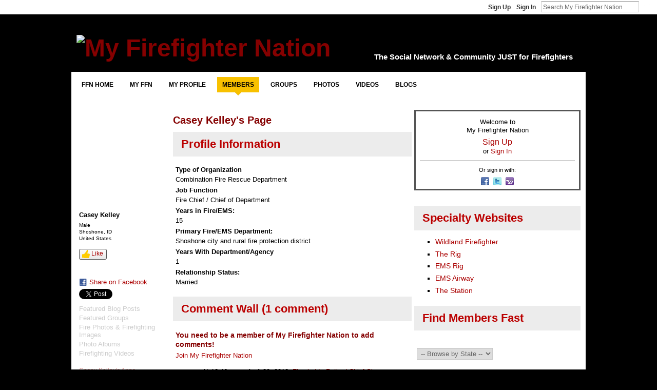

--- FILE ---
content_type: text/html; charset=utf-8
request_url: https://www.google.com/recaptcha/api2/aframe
body_size: -86
content:
<!DOCTYPE HTML><html><head><meta http-equiv="content-type" content="text/html; charset=UTF-8"></head><body><script nonce="ZVvcQV5RNcfc-QgKVdZJyQ">/** Anti-fraud and anti-abuse applications only. See google.com/recaptcha */ try{var clients={'sodar':'https://pagead2.googlesyndication.com/pagead/sodar?'};window.addEventListener("message",function(a){try{if(a.source===window.parent){var b=JSON.parse(a.data);var c=clients[b['id']];if(c){var d=document.createElement('img');d.src=c+b['params']+'&rc='+(localStorage.getItem("rc::a")?sessionStorage.getItem("rc::b"):"");window.document.body.appendChild(d);sessionStorage.setItem("rc::e",parseInt(sessionStorage.getItem("rc::e")||0)+1);localStorage.setItem("rc::h",'1768566687529');}}}catch(b){}});window.parent.postMessage("_grecaptcha_ready", "*");}catch(b){}</script></body></html>